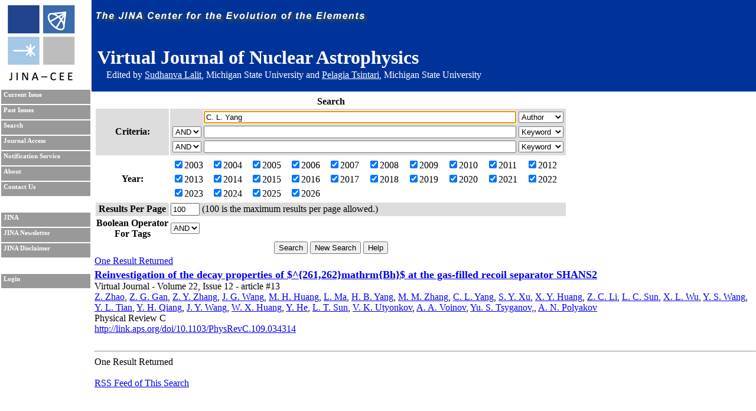

--- FILE ---
content_type: text/html; charset=UTF-8
request_url: https://journals.jinaweb.org/jinavj/search/?searchText1=C.%20L.%20Yang&action=Search&field1=Author
body_size: 2990
content:
<!DOCTYPE html PUBLIC "-//W3C//DTD XHTML 1.0 Strict//EN" "http://www.w3.org/TR/xhtml1/DTD/xhtml1-strict.dtd">
<html xmlns="http://www.w3.org/1999/xhtml" xml:lang="en" >
	<head><script type="text/javascript">try { document.__defineGetter__("referrer",function(){return "";}); } catch (exception) {try {Object.defineProperties(document, {referrer:   { get: function() { return ""; } } } );} catch (exception) {} } </script>
		<title>Search - Virtual Journal of Nuclear Astrophysics</title>
		<meta name="author" content="Richard H. Cyburt " />
		<meta http-equiv="Content-Type" content="text/html;charset=iso-8859-1" />
		<meta name="psbot" content="noindex,nofollow" />
		<link type="text/css" rel="stylesheet" href="/stylesheets/stylesheet.css" media="all" />
		<link type="text/css" rel="stylesheet" href="/stylesheets/print.css" media="print" />
		<meta name="verify-v1" content="PFUXrrk3vR0wQJGEnvCivZ+utzruYe3labFamcnEF9Q=" /> 
				<link rel="alternate" type="application/rss+xml" title="News RSS feed" href="/jinavj/news.php" />
				<script src="/javascript/javascript.js" type="text/javascript" ></script>
		<script src="http://www.google-analytics.com/urchin.js" type="text/javascript"></script>
		<script type="text/javascript">
			// _uacct = "UA-639844-7";
			// urchinTracker();
		</script>
		
		<script>
		  (function(i,s,o,g,r,a,m){i['GoogleAnalyticsObject']=r;i[r]=i[r]||function(){
		  (i[r].q=i[r].q||[]).push(arguments)},i[r].l=1*new Date();a=s.createElement(o),
		  m=s.getElementsByTagName(o)[0];a.async=1;a.src=g;m.parentNode.insertBefore(a,m)
		  })(window,document,'script','//www.google-analytics.com/analytics.js','ga');

		  ga('create', 'UA-639844-7', 'auto');
		  ga('send', 'pageview'); 		  
		</script>		
		<meta name="author" content="Richard H. Cyburt (cyburt@nscl.msu.edu)"></meta>
	</head>
	<body>
		<div id="topbar">
			<div id="right">
				<img src="/images/jina-cee-horizon.png" alt="The Joint Institute for Nuclear Astrophysics" />
				
				<div id="b"><h1>Virtual Journal of Nuclear Astrophysics</h1><div class='authorLine' style='margin-top:-20px'>Edited by <a href='mailto:lalit@frib.msu.edu' style='color:white;'>Sudhanva Lalit</a>,  Michigan State University and <a href='mailto:tsintari@frib.msu.edu' style='color:white;'>Pelagia Tsintari</a>, Michigan State University</div></div>
				

			</div>
		</div>
		<div id="sidebar">
			<div id="id">
				<a href="http://www.jinaweb.org" title="JINA"><img src="/images/logo.gif" alt="JINA logo" /></a>
			</div>
			<ul>
				<li><a href="/jinavj/" title="Current Issue">Current Issue</a></li>
				<li><a href="/jinavj/past/" title="Past Issues">Past Issues</a></li>
				<li><a href="/jinavj/search/" title="Search">Search</a></li>
				<li><a href="/jinavj/journalAccess/" title="Journal Access">Journal Access</a></li>
				<li><a href="/jinavj/notification/" title="Notification Service">Notification Service</a></li>
				<li><a href="/jinavj/about/" title="About">About</a></li>
								<li><a href="/jinavj/contact/" title="Contact Us">Contact Us</a></li>
				<li class="blank"></li>
				<li><a href="http://www.jinaweb.org" title="JINA">JINA</a></li>
				<li><a href="http://www.jinaweb.org/html/newsletters.html" title="JINA Newsletter">JINA Newsletter</a></li> 
				<li><a href="http://www.jinaweb.org/html/disclaimer.html" title="JINA Disclaimer">JINA Disclaimer</a></li>
				<li class="blank"></li>
													<li><a href="/jinavj/login/">Login</a></li>
											</ul>
		</div>
		<div id="content">
	<form method="post" action="/jinavj/search/">
		<table class="searchTable">
			<tr>
				<th class="searchTitle" colspan="2">Search</th>
			</tr>	
			<tr class="row1">
				<th>Criteria:</th>
				<td>
					<table>
						<tr>
							<td></td>
							<td><input size="64" type="text" id="searchText1" name="searchText1" value="C. L. Yang" /></td>
							<td>
								<select name="field1">
									<option >Keyword</option>
									<option selected="selected">Author</option>
									<option >Issue</option>
									<option >Publisher</option>
									<option >Title</option>
									<option >Volume</option>
								</select>
							</td>
						</tr>
						<tr>
							<td>
								<select name="bool2">
									<option >AND</option>
									<option >OR</option>
								</select>
							</td>
							<td><input size="64" type="text" name="searchText2" value="" /></td>
							<td>
								<select name="field2">
									<option >Keyword</option>
									<option >Author</option>
									<option >Issue</option>
									<option >Publisher</option>
									<option >Title</option>
									<option >Volume</option>
								</select>
							</td>
						</tr>
						<tr>
							<td>
								<select name="bool3">
									<option >AND</option>
									<option >OR</option>
								</select>
							</td>
							<td><input size="64" type="text" name="searchText3" value="" /></td>
							<td>
								<select name="field3">
									<option >Keyword</option>
									<option >Author</option>
									<option >Issue</option>
									<option >Publisher</option>
									<option >Title</option>
									<option >Volume</option>
								</select>
							</td>
						</tr>
					</table>
				</td>
			</tr>	
			<tr class="row2">
				<th>Year:</th>
				<td>
					<table width="100%">
						<tr>
							<td><label><input type="checkbox" name="year[0]" value="2003" checked="checked" />2003</label></td><td><label><input type="checkbox" name="year[1]" value="2004" checked="checked" />2004</label></td><td><label><input type="checkbox" name="year[2]" value="2005" checked="checked" />2005</label></td><td><label><input type="checkbox" name="year[3]" value="2006" checked="checked" />2006</label></td><td><label><input type="checkbox" name="year[4]" value="2007" checked="checked" />2007</label></td><td><label><input type="checkbox" name="year[5]" value="2008" checked="checked" />2008</label></td><td><label><input type="checkbox" name="year[6]" value="2009" checked="checked" />2009</label></td><td><label><input type="checkbox" name="year[7]" value="2010" checked="checked" />2010</label></td><td><label><input type="checkbox" name="year[8]" value="2011" checked="checked" />2011</label></td><td><label><input type="checkbox" name="year[9]" value="2012" checked="checked" />2012</label></td></tr><tr><td><label><input type="checkbox" name="year[10]" value="2013" checked="checked" />2013</label></td><td><label><input type="checkbox" name="year[11]" value="2014" checked="checked" />2014</label></td><td><label><input type="checkbox" name="year[12]" value="2015" checked="checked" />2015</label></td><td><label><input type="checkbox" name="year[13]" value="2016" checked="checked" />2016</label></td><td><label><input type="checkbox" name="year[14]" value="2017" checked="checked" />2017</label></td><td><label><input type="checkbox" name="year[15]" value="2018" checked="checked" />2018</label></td><td><label><input type="checkbox" name="year[16]" value="2019" checked="checked" />2019</label></td><td><label><input type="checkbox" name="year[17]" value="2020" checked="checked" />2020</label></td><td><label><input type="checkbox" name="year[18]" value="2021" checked="checked" />2021</label></td><td><label><input type="checkbox" name="year[19]" value="2022" checked="checked" />2022</label></td></tr><tr><td><label><input type="checkbox" name="year[20]" value="2023" checked="checked" />2023</label></td><td><label><input type="checkbox" name="year[21]" value="2024" checked="checked" />2024</label></td><td><label><input type="checkbox" name="year[22]" value="2025" checked="checked" />2025</label></td><td><label><input type="checkbox" name="year[23]" value="2026" checked="checked" />2026</label></td>						</tr>
					</table>
				</td>
			</tr>
			<tr class="row1">
				<th>Results Per Page</th>
				<td><input type="text" name="resultsPerPage" size="4" value="100" /> (100 is the maximum results per page allowed.)</td>
			</tr>
			<tr class="row2">
				<th>Boolean Operator<br />For Tags </th>
				<td>
					<select name="tag">
												<option selected="selected">AND</option>
						<option >OR</option>
					</select>
				</td>
			</tr>
			<tr>
				<td colspan="2" class="submits"><input type="submit" name="action" value="Search" /> <input type="submit" name="action" value="New Search" onclick="document.location.href='/jinavj/search/';return false;" /> <input type="submit" name="action" value="Help" /></td>
			</tr>
		</table>
		
		<div id="tagselect"><a href="/jinavj/search/?&amp;field1=Author&amp;searchText1=C. L. Yang&amp;field2=&amp;searchText2=&amp;bool2=&amp;field3=&amp;searchText3=&amp;bool3=	</form>
	<hr style="clear:left" />
	One Result Returned<br /><ul id="articleList">
<li><a href="/jinavj/volume_22/issue_12/article_13/">Reinvestigation of the decay properties of $^{261,262}mathrm{Bh}$ at the gas-filled recoil separator SHANS2</a><ul class="article">
<li> Virtual Journal - Volume 22, Issue 12 - article #13</li><li class="authors"><a href="/jinavj/search/?searchText1=%5a%2e%20%5a%68%61%6f&amp;action=Search&amp;field1=Author">Z. Zhao</a>, <a href="/jinavj/search/?searchText1=%5a%2e%20%47%2e%20%47%61%6e&amp;action=Search&amp;field1=Author">Z. G. Gan</a>, <a href="/jinavj/search/?searchText1=%5a%2e%20%59%2e%20%5a%68%61%6e%67&amp;action=Search&amp;field1=Author">Z. Y. Zhang</a>, <a href="/jinavj/search/?searchText1=%4a%2e%20%47%2e%20%57%61%6e%67&amp;action=Search&amp;field1=Author">J. G. Wang</a>, <a href="/jinavj/search/?searchText1=%4d%2e%20%48%2e%20%48%75%61%6e%67&amp;action=Search&amp;field1=Author">M. H. Huang</a>, <a href="/jinavj/search/?searchText1=%4c%2e%20%4d%61&amp;action=Search&amp;field1=Author">L. Ma</a>, <a href="/jinavj/search/?searchText1=%48%2e%20%42%2e%20%59%61%6e%67&amp;action=Search&amp;field1=Author">H. B. Yang</a>, <a href="/jinavj/search/?searchText1=%4d%2e%20%4d%2e%20%5a%68%61%6e%67&amp;action=Search&amp;field1=Author">M. M. Zhang</a>, <a href="/jinavj/search/?searchText1=%43%2e%20%4c%2e%20%59%61%6e%67&amp;action=Search&amp;field1=Author">C. L. Yang</a>, <a href="/jinavj/search/?searchText1=%53%2e%20%59%2e%20%58%75&amp;action=Search&amp;field1=Author">S. Y. Xu</a>, <a href="/jinavj/search/?searchText1=%58%2e%20%59%2e%20%48%75%61%6e%67&amp;action=Search&amp;field1=Author">X. Y. Huang</a>, <a href="/jinavj/search/?searchText1=%5a%2e%20%43%2e%20%4c%69&amp;action=Search&amp;field1=Author">Z. C. Li</a>, <a href="/jinavj/search/?searchText1=%4c%2e%20%43%2e%20%53%75%6e&amp;action=Search&amp;field1=Author">L. C. Sun</a>, <a href="/jinavj/search/?searchText1=%58%2e%20%4c%2e%20%57%75&amp;action=Search&amp;field1=Author">X. L. Wu</a>, <a href="/jinavj/search/?searchText1=%59%2e%20%53%2e%20%57%61%6e%67&amp;action=Search&amp;field1=Author">Y. S. Wang</a>, <a href="/jinavj/search/?searchText1=%59%2e%20%4c%2e%20%54%69%61%6e&amp;action=Search&amp;field1=Author">Y. L. Tian</a>, <a href="/jinavj/search/?searchText1=%59%2e%20%48%2e%20%51%69%61%6e%67&amp;action=Search&amp;field1=Author">Y. H. Qiang</a>, <a href="/jinavj/search/?searchText1=%4a%2e%20%59%2e%20%57%61%6e%67&amp;action=Search&amp;field1=Author">J. Y. Wang</a>, <a href="/jinavj/search/?searchText1=%57%2e%20%58%2e%20%48%75%61%6e%67&amp;action=Search&amp;field1=Author">W. X. Huang</a>, <a href="/jinavj/search/?searchText1=%59%2e%20%48%65&amp;action=Search&amp;field1=Author">Y. He</a>, <a href="/jinavj/search/?searchText1=%4c%2e%20%54%2e%20%53%75%6e&amp;action=Search&amp;field1=Author">L. T. Sun</a>, <a href="/jinavj/search/?searchText1=%56%2e%20%4b%2e%20%55%74%79%6f%6e%6b%6f%76&amp;action=Search&amp;field1=Author">V. K. Utyonkov</a>, <a href="/jinavj/search/?searchText1=%41%2e%20%41%2e%20%56%6f%69%6e%6f%76&amp;action=Search&amp;field1=Author">A. A. Voinov</a>, <a href="/jinavj/search/?searchText1=%59%75%2e%20%53%2e%20%54%73%79%67%61%6e%6f%76%2c&amp;action=Search&amp;field1=Author">Yu. S. Tsyganov,</a>, <a href="/jinavj/search/?searchText1=%41%2e%20%4e%2e%20%50%6f%6c%79%61%6b%6f%76&amp;action=Search&amp;field1=Author">A. N. Polyakov</a></li>
<li class="pub">Physical Review C</li>
<li class="bottom"><a href='http://link.aps.org/doi/10.1103/PhysRevC.109.034314'>http://link.aps.org/doi/10.1103/PhysRevC.109.034314</a></li>
</ul></li>
</ul>
<hr />One Result Returned<br /><br /><a href="/jinavj/rss.php?feed=search&amp;field1=Author&amp;searchText1=C. L. Yang&amp;field2=&amp;searchText2=&amp;bool2=&amp;field3=&amp;searchText3=&amp;bool3=&amp;tag=">RSS Feed of This Search</a></div><script type="text/javascript" src="/_Incapsula_Resource?SWJIYLWA=719d34d31c8e3a6e6fffd425f7e032f3&ns=4&cb=88328741" async></script></body></html>

--- FILE ---
content_type: text/plain
request_url: https://www.google-analytics.com/j/collect?v=1&_v=j102&a=446922995&t=pageview&_s=1&dl=https%3A%2F%2Fjournals.jinaweb.org%2Fjinavj%2Fsearch%2F%3FsearchText1%3DC.%2520L.%2520Yang%26action%3DSearch%26field1%3DAuthor&ul=en-us%40posix&dt=Search%20-%20Virtual%20Journal%20of%20Nuclear%20Astrophysics&sr=1280x720&vp=1280x720&_u=IEBAAEABAAAAACAAI~&jid=1229938176&gjid=101930924&cid=1016254652.1769003017&tid=UA-639844-7&_gid=1605298384.1769003017&_r=1&_slc=1&z=280248858
body_size: -451
content:
2,cG-87RLVH6NQX